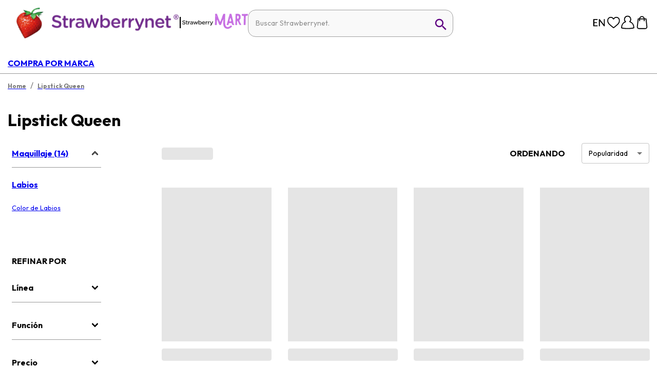

--- FILE ---
content_type: image/svg+xml
request_url: https://a.cdnsbn.com/images/ico-filter.svg
body_size: 209
content:
<svg width="27" height="26" viewBox="0 0 27 26" xmlns="http://www.w3.org/2000/svg">
    <defs>
        <filter id="bnervr0epa">
            <feColorMatrix in="SourceGraphic" values="0 0 0 0 0.031373 0 0 0 0 0.031373 0 0 0 0 0.031373 0 0 0 1.000000 0"/>
        </filter>
    </defs>
    <g transform="translate(-54 -705)" filter="url(#bnervr0epa)" fill="none" fill-rule="evenodd">
        <g stroke="#979797" stroke-width="2">
            <g transform="translate(55 706)">
                <path stroke-linecap="round" d="M0 2.5h16.667M22.222 2.5H25"/>
                <ellipse cx="19.444" cy="2.5" rx="2.472" ry="2.5"/>
            </g>
            <g transform="translate(55 725)">
                <path stroke-linecap="round" d="M0 2.5h16.667M22.222 2.5H25"/>
                <ellipse cx="19.444" cy="2.5" rx="2.472" ry="2.5"/>
            </g>
            <g transform="matrix(-1 0 0 1 80 715)">
                <path stroke-linecap="round" d="M0 2.5h16.667M22.222 2.5H25"/>
                <ellipse cx="19.444" cy="2.5" rx="2.472" ry="2.5"/>
            </g>
        </g>
    </g>
</svg>
